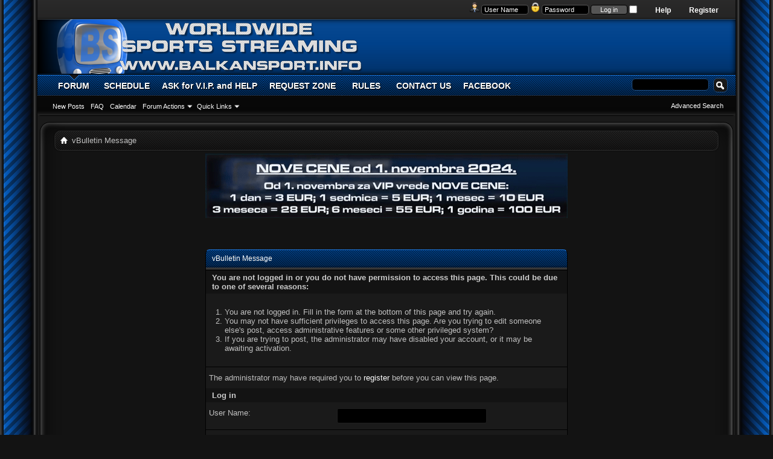

--- FILE ---
content_type: text/html; charset=ISO-8859-1
request_url: https://www.balkansport.info/forms.php?do=form&fid=1
body_size: 6572
content:
<!DOCTYPE html PUBLIC "-//W3C//DTD XHTML 1.0 Transitional//EN" "http://www.w3.org/TR/xhtml1/DTD/xhtml1-transitional.dtd">
<html xmlns="http://www.w3.org/1999/xhtml" xmlns:fb="http://www.facebook.com/2008/fbml" dir="ltr" lang="en" id="vbulletin_html">
<head>
	<meta http-equiv="Content-Type" content="text/html; charset=ISO-8859-1" />
<meta id="e_vb_meta_bburl" name="vb_meta_bburl" content="https://www.balkansport.info" />
<base href="https://www.balkansport.info/" /><!--[if IE]></base><![endif]-->
<meta name="generator" content="vBulletin 4.2.5" />

	<link rel="Shortcut Icon" href="https://balkansport.info/slike/BSicon20X20.png" type="image/x-icon" />


		<meta name="keywords" content="vbulletin,forum,bbs,discussion,bulletin board" />
		<meta name="description" content="This is a discussion forum powered by vBulletin. To find out about vBulletin, go to http://www.vbulletin.com/ ." />





	
		<script type="text/javascript" src="https://ajax.googleapis.com/ajax/libs/yui/2.9.0/build/yuiloader-dom-event/yuiloader-dom-event.js"></script>
	

<script type="text/javascript">
<!--
	if (typeof YAHOO === 'undefined') // Load ALL YUI Local
	{
		document.write('<script type="text/javascript" src="clientscript/yui/yuiloader-dom-event/yuiloader-dom-event.js?v=425"><\/script>');
		document.write('<script type="text/javascript" src="clientscript/yui/connection/connection-min.js?v=425"><\/script>');
		var yuipath = 'clientscript/yui';
		var yuicombopath = '';
		var remoteyui = false;
	}
	else	// Load Rest of YUI remotely (where possible)
	{
		var yuipath = 'https://ajax.googleapis.com/ajax/libs/yui/2.9.0/build';
		var yuicombopath = '';
		var remoteyui = true;
		if (!yuicombopath)
		{
			document.write('<script type="text/javascript" src="https://ajax.googleapis.com/ajax/libs/yui/2.9.0/build/connection/connection-min.js?v=425"><\/script>');
		}
	}
	var SESSIONURL = "s=e114cfe1712081756c155e4462d5ce3c&";
	var SECURITYTOKEN = "guest";
	var IMGDIR_MISC = "images/Seamus/misc";
	var IMGDIR_BUTTON = "images/Seamus/buttons";
	var vb_disable_ajax = parseInt("0", 10);
	var SIMPLEVERSION = "425";
	var BBURL = "https://www.balkansport.info";
	var LOGGEDIN = 0 > 0 ? true : false;
	var THIS_SCRIPT = "forms";
	var RELPATH = "forms.php?do=form&amp;fid=1";
	var PATHS = {
		forum : "",
		cms   : "",
		blog  : ""
	};
	var AJAXBASEURL = "https://www.balkansport.info/";
// -->
</script>
<script type="text/javascript" src="https://www.balkansport.info/clientscript/vbulletin-core.js?v=425"></script>



	<link rel="alternate" type="application/rss+xml" title="Balkan Sport Network RSS Feed" href="https://www.balkansport.info/external.php?type=RSS2" />
	



	<link rel="stylesheet" type="text/css" href="css.php?styleid=6&amp;langid=1&amp;d=1642506559&amp;td=ltr&amp;sheet=bbcode.css,editor.css,popupmenu.css,reset-fonts.css,vbulletin.css,vbulletin-chrome.css,vbulletin-formcontrols.css," />

	<!--[if lt IE 8]>
	<link rel="stylesheet" type="text/css" href="css.php?styleid=6&amp;langid=1&amp;d=1642506559&amp;td=ltr&amp;sheet=popupmenu-ie.css,vbulletin-ie.css,vbulletin-chrome-ie.css,vbulletin-formcontrols-ie.css,editor-ie.css" />
	<![endif]-->

<!-- TW7S - New Way To Display Notifications (jQuery,CSS,jGrowl) --> 
    <script type="text/javascript" src="jscripts/tw7s_notifications/jquery-1.4.2.js"></script> 
    <script type="text/javascript" src="jscripts/tw7s_notifications/jquery.jgrowl.js"></script> 
    <link href="jscripts/tw7s_notifications/jquery.jgrowl.css" rel="stylesheet" type="text/css"/>
<!-- TW7S - New Way To Display Notifications (jQuery,CSS,jGrowl) -->
	<meta name="robots" content="noindex,follow" />

	<title>Balkan Sport Network</title>
	
	<script type="text/javascript" src="clientscript/vbulletin_md5.js?v=425"></script>

	
<link rel="stylesheet" type="text/css" href="css.php?styleid=6&amp;langid=1&amp;d=1642506559&amp;td=ltr&amp;sheet=additional.css" />

</head>
<body>

<div id="blueWrap">
 <div id="blueRight">
  <div id="blueLeft">
   <div id="newnav">
 	<div id="toplinks" class="toplinks" style="padding-right: 50px;">
		
			<ul class="nouser">
			
				<li><a href="register.php?s=e114cfe1712081756c155e4462d5ce3c" rel="nofollow">Register</a></li>
			
				<li><a rel="help" href="faq.php?s=e114cfe1712081756c155e4462d5ce3c">Help</a></li>
				<li>
			<script type="text/javascript" src="clientscript/vbulletin_md5.js?v=425"></script>
			<form id="navbar_loginform" action="login.php?s=e114cfe1712081756c155e4462d5ce3c&amp;do=login" method="post" onsubmit="md5hash(vb_login_password, vb_login_md5password, vb_login_md5password_utf, 0)">
				<fieldset id="logindetails" class="logindetails">
					<div>
						<div>
<img src="images/Seamus/misc/username.png" alt="Username" />
					<input type="text" class="textbox default-value" name="vb_login_username" id="navbar_username" size="10" accesskey="u" tabindex="101" value="User Name" />
<img src="images/Seamus/misc/password.png" alt="Password" />
					<input type="password" class="textbox" tabindex="102" name="vb_login_password" id="navbar_password" size="10" />
					<input type="text" class="textbox default-value" tabindex="102" name="vb_login_password_hint" id="navbar_password_hint" size="10" value="Password" style="display:none;" />
					<input type="submit" class="loginbutton" tabindex="104" value="Log in" title="Enter your username and password in the boxes provided to login, or click the 'register' button to create a profile for yourself." accesskey="s" />
<input type="checkbox" name="cookieuser" value="1" id="cb_cookieuser_navbar" class="cb_cookieuser_navbar" accesskey="c" tabindex="103" />

						</div>
					</div>
				</fieldset>


				<input type="hidden" name="s" value="e114cfe1712081756c155e4462d5ce3c" />
				<input type="hidden" name="securitytoken" value="guest" />
				<input type="hidden" name="do" value="login" />
				<input type="hidden" name="vb_login_md5password" />
				<input type="hidden" name="vb_login_md5password_utf" />
			</form>
			<script type="text/javascript">
			YAHOO.util.Dom.setStyle('navbar_password_hint', "display", "inline");
			YAHOO.util.Dom.setStyle('navbar_password', "display", "none");
			vB_XHTML_Ready.subscribe(function()
			{
			//
				YAHOO.util.Event.on('navbar_username', "focus", navbar_username_focus);
				YAHOO.util.Event.on('navbar_username', "blur", navbar_username_blur);
				YAHOO.util.Event.on('navbar_password_hint', "focus", navbar_password_hint);
				YAHOO.util.Event.on('navbar_password', "blur", navbar_password);
			});
			
			function navbar_username_focus(e)
			{
			//
				var textbox = YAHOO.util.Event.getTarget(e);
				if (textbox.value == 'User Name')
				{
				//
					textbox.value='';
					textbox.style.color='#fff';
				}
			}

			function navbar_username_blur(e)
			{
			//
				var textbox = YAHOO.util.Event.getTarget(e);
				if (textbox.value == '')
				{
				//
					textbox.value='User Name';
					textbox.style.color='#fff';
				}
			}
			
			function navbar_password_hint(e)
			{
			//
				var textbox = YAHOO.util.Event.getTarget(e);
				
				YAHOO.util.Dom.setStyle('navbar_password_hint', "display", "none");
				YAHOO.util.Dom.setStyle('navbar_password', "display", "inline");
				YAHOO.util.Dom.get('navbar_password').focus();
			}

			function navbar_password(e)
			{
			//
				var textbox = YAHOO.util.Event.getTarget(e);
				
				if (textbox.value == '')
				{
					YAHOO.util.Dom.setStyle('navbar_password_hint', "display", "inline");
					YAHOO.util.Dom.setStyle('navbar_password', "display", "none");
				}
			}
			</script>
				</li>
				
					
				
			</ul>
		
	</div>
   </div> <!-- new nav -->
<div class="above_body"> <!-- closing tag is in template navbar -->
<div id="header" class="floatcontainer doc_header">
	<div><a name="top" href="forum.php?s=e114cfe1712081756c155e4462d5ce3c" class="logo-image"><img src="http://www.balkansport.info/slike/titel2.png" alt="Balkan Sport Network - Powered by vBulletin" /></a></div>

	<div class="ad_global_header">
		
		
	</div>
	<hr />
</div>

<!--Start of Tawk.to Script-->
<script type="text/javascript">
var Tawk_API=Tawk_API||{}, Tawk_LoadStart=new Date();
(function(){
var s1=document.createElement("script"),s0=document.getElementsByTagName("script")[0];
s1.async=true;
s1.src='https://embed.tawk.to/575c12feeb544cb33e8b9b9b/default';
s1.charset='UTF-8';
s1.setAttribute('crossorigin','*');
s0.parentNode.insertBefore(s1,s0);
})();
</script>
<!--End of Tawk.to Script-->



<div id="navbar" class="navbar">
	<ul id="navtabs" class="navtabs floatcontainer">
		
		
	
		<li class="selected" id="vbtab_forum">
			<a class="navtab" href="forum.php?s=e114cfe1712081756c155e4462d5ce3c">FORUM</a>
		</li>
		
		
			<ul class="floatcontainer">
				
					
						
							<li id="vbflink_newposts"><a href="search.php?s=e114cfe1712081756c155e4462d5ce3c&amp;do=getnew&amp;contenttype=vBForum_Post">New Posts</a></li>
						
					
				
					
						
							<li id="vbflink_faq"><a href="faq.php?s=e114cfe1712081756c155e4462d5ce3c">FAQ</a></li>
						
					
				
					
						
							<li id="vbflink_calendar"><a href="calendar.php?s=e114cfe1712081756c155e4462d5ce3c">Calendar</a></li>
						
					
				
					
						<li class="popupmenu" id="vbmenu_actions">
							<a href="javascript://" class="popupctrl">Forum Actions</a>
							<ul class="popupbody popuphover">
								
									<li id="vbalink_mfr"><a href="forumdisplay.php?s=e114cfe1712081756c155e4462d5ce3c&amp;do=markread&amp;markreadhash=guest">Mark Forums Read</a></li>
								
							</ul>
						</li>
					
				
					
						<li class="popupmenu" id="vbmenu_qlinks">
							<a href="javascript://" class="popupctrl">Quick Links</a>
							<ul class="popupbody popuphover">
								
									<li id="vbqlink_posts"><a href="search.php?s=e114cfe1712081756c155e4462d5ce3c&amp;do=getdaily&amp;contenttype=vBForum_Post">Today's Posts</a></li>
								
									<li id="vbqlink_leaders"><a href="showgroups.php?s=e114cfe1712081756c155e4462d5ce3c">View Site Leaders</a></li>
								
							</ul>
						</li>
					
				
			</ul>
		

	
		<li  id="tab_mjc4_504">
			<a class="navtab" href="schedule.php">SCHEDULE</a>
		</li>
		
		

	
		<li  id="tab_mjky_174">
			<a target="_blank" class="navtab" href="https://tawk.to/chat/575c12feeb544cb33e8b9b9b/default">ASK for V.I.P. and HELP</a>
		</li>
		
		

	
		<li  id="tab_mjky_729">
			<a class="navtab" href="https://www.balkansport.info/forumdisplay.php?31-Request-Zone">REQUEST ZONE</a>
		</li>
		
		

	
		<li  id="tab_mji2_175">
			<a class="navtab" href="http://www.balkansport.info/showthread.php?1484-Pravila-Foruma-i-Chata-Forum-and-Chat-Rules&p=16032#post16032">RULES</a>
		</li>
		
		

	
		<li  id="tab_mda0_126">
			<a class="navtab" href="http://www.balkansport.info/sendmessage.php">CONTACT US</a>
		</li>
		
		

	
		<li  id="tab_njk1_105">
			<a class="navtab" href="https://www.facebook.com/BalkanSport.info">FACEBOOK</a>
		</li>
		
		

		
	</ul>
	
		<div id="globalsearch" class="globalsearch">
			<form action="search.php?s=e114cfe1712081756c155e4462d5ce3c&amp;do=process" method="post" id="navbar_search" class="navbar_search">
				
				<input type="hidden" name="securitytoken" value="guest" />
				<input type="hidden" name="do" value="process" />
				<span class="textboxcontainer"><span><input type="text" value="" name="query" class="textbox" tabindex="99"/></span></span>
				<span class="buttoncontainer"><span><input type="image" class="searchbutton" src="images/Seamus/buttons/search.png" name="submit" onclick="document.getElementById('navbar_search').submit;" tabindex="100"/></span></span>
			</form>
			<ul class="navbar_advanced_search">
				<li><a href="search.php?s=e114cfe1712081756c155e4462d5ce3c" accesskey="4">Advanced Search</a></li>
				
			</ul>
		</div>
	
</div>
</div><!-- closing div for above_body -->
<div id="bodytop"><div id="bodybottom"><div id="bodyleft"><div id="bodyright"><div id="topright"><div id="topleft"><div id="bottomright"><div id="bottomleft">
<div class="body_wrapper">

<div id="newcrumb">
 <div id="crumbL">
<div id="breadcrumb" class="breadcrumb">
	<ul class="floatcontainer">
		<li class="navbithome"><a href="index.php?s=e114cfe1712081756c155e4462d5ce3c" accesskey="1"><img src="images/Seamus/misc/navbit-home.png" alt="Home" /></a></li>
		
		
	<li class="navbit lastnavbit"><span>vBulletin Message</span></li>

	</ul>
	<hr />
</div>
 </div> <!-- crumb -->
 <div id="crumbR">
  <ul>
   
   
   
   
   
   
   
   
   
  </ul>
 </div>
 <br clear="all" />
</div> <!-- newcrumb -->


<div id="ad_global_below_navbar"><div align="center"><a href="http://www.balkansport.info/showthread.php?10049-How-to-use-Chat-for-VIP-Payment-and-Help&p=171906#post171906"><img src="https://www.balkansport.info/slike/baneri/NewPrices2024.gif" alt="VIP">






</a></div></div>




<div class="standard_error">
	<h2 class="blockhead">vBulletin Message</h2>
	
		<form class="block vbform"  method="post" action="login.php?do=login" onsubmit="md5hash(vb_login_password, vb_login_md5password, vb_login_md5password_utf, 0)">	
			<input type="hidden" name="do" value="login" />
			<input type="hidden" name="vb_login_md5password" value="" />		
			<input type="hidden" name="vb_login_md5password_utf" value="" />
			<input type="hidden" name="s" value="e114cfe1712081756c155e4462d5ce3c" />
			<input type="hidden" name="securitytoken" value="guest" />			
			
		
			
				
					<input type="hidden" name="url" value="/forms.php?do=form&amp;fid=1" />
				
				<div class="blockbody formcontrols">
					
					<h3 class="blocksubhead">You are not logged in or you do not have permission to access this page. This could be due to one of several reasons:</h3>
					<div class="blockrow restore">
						<ol>
							<li>You are not logged in. Fill in the form at the bottom of this page and try again.</li>
							<li>You may not have sufficient privileges to access this page. Are you trying to edit someone else's post, access administrative features or some other privileged system?</li>
							<li>If you are trying to post, the administrator may have disabled your account, or it may be awaiting activation.</li>
						</ol>
					</div>
					
					<p class="blockrow">The administrator may have required you to <a href="register.php?s=e114cfe1712081756c155e4462d5ce3c&amp;" rel="nofollow">register</a> before you can view this page.</p>
					
					<h3 class="blocksubhead">Log in</h3>		
					<div class="blockrow">
						<label for="vb_login_username">User Name:</label>
						<input type="text" class="primary textbox" id="vb_login_username" name="vb_login_username" accesskey="u" tabindex="1" />
					</div>
					<div class="blockrow">			
						<label for="vb_login_password">Password:</label>
						<input type="password" class="primary textbox" id="vb_login_password" name="vb_login_password" tabindex="1" />
					</div>
					<div class="blockrow singlecheck">
						<label for="cb_cookieuser"><input type="checkbox" name="cookieuser" id="cb_cookieuser" value="1" tabindex="1" /> Remember Me?</label>
					</div>
					
				</div>
				<div class="blockfoot actionbuttons">
					<div class="group">
						<input type="submit" class="button" value="Log in" accesskey="s" tabindex="1" />
						<input type="reset" class="button" value="Reset Fields" accesskey="r" tabindex="1" />
					</div>
				</div>
			
	</form>		
	
</div>

<div class="clear"></div>
<div class="navpopupmenu popupmenu nohovermenu" id="navpopup">
	
		<a href="javascript://" class="popupctrl"><span class="ctrlcontainer">Quick Navigation</span></a>
	
	<ul class="navpopupbody popupbody popuphover">
		
		<li class="optionlabel">Site Areas</li>
		<li><a href="usercp.php?s=e114cfe1712081756c155e4462d5ce3c">Settings</a></li>
		<li><a href="private.php?s=e114cfe1712081756c155e4462d5ce3c">Private Messages</a></li>
		<li><a href="subscription.php?s=e114cfe1712081756c155e4462d5ce3c">Subscriptions</a></li>
		<li><a href="online.php?s=e114cfe1712081756c155e4462d5ce3c">Who's Online</a></li>
		<li><a href="search.php?s=e114cfe1712081756c155e4462d5ce3c">Search Forums</a></li>
		<li><a href="forum.php?s=e114cfe1712081756c155e4462d5ce3c">Forums Home</a></li>
		
			<li class="optionlabel">Forums</li>
			
		
			
				<li><a href="forumdisplay.php?25-Schedule&amp;s=e114cfe1712081756c155e4462d5ce3c">Schedule</a>
					<ol class="d1">
						
		
			
				<li><a href="forumdisplay.php?2-Schedule&amp;s=e114cfe1712081756c155e4462d5ce3c">Schedule</a></li>
			
		
			
					</ol>
				</li>
			
		
			
				<li><a href="forumdisplay.php?1-BalkanSport&amp;s=e114cfe1712081756c155e4462d5ce3c">BalkanSport</a>
					<ol class="d1">
						
		
			
				<li><a href="forumdisplay.php?16-Help-Informations-amp-News&amp;s=e114cfe1712081756c155e4462d5ce3c">Help, Informations &amp; News</a></li>
			
		
			
				<li><a href="forumdisplay.php?73-Humanitarian-Actions&amp;s=e114cfe1712081756c155e4462d5ce3c">Humanitarian Actions</a></li>
			
		
			
				<li><a href="forumdisplay.php?28-V-I-P-Area&amp;s=e114cfe1712081756c155e4462d5ce3c">V.I.P. Area</a></li>
			
		
			
					</ol>
				</li>
			
		
			
				<li><a href="forumdisplay.php?15-Top-Threads&amp;s=e114cfe1712081756c155e4462d5ce3c">Top Threads</a>
					<ol class="d1">
						
		
			
				<li><a href="forumdisplay.php?31-Request-Zone&amp;s=e114cfe1712081756c155e4462d5ce3c">Request Zone</a>
					<ol class="d2">
						
		
			
				<li><a href="forumdisplay.php?176-REQUEST-HERE-VIP-MEMBERS-ONLY&amp;s=e114cfe1712081756c155e4462d5ce3c">REQUEST HERE, VIP MEMBERS ONLY</a></li>
			
		
			
					</ol>
				</li>
			
		
			
					</ol>
				</li>
			
		
			
				<li><a href="forumdisplay.php?48-Football-Talk&amp;s=e114cfe1712081756c155e4462d5ce3c">Football Talk</a>
					<ol class="d1">
						
		
			
				<li><a href="forumdisplay.php?50-International-amp-Friendly&amp;s=e114cfe1712081756c155e4462d5ce3c">International &amp; Friendly</a>
					<ol class="d2">
						
		
			
				<li><a href="forumdisplay.php?100-World-Cup&amp;s=e114cfe1712081756c155e4462d5ce3c">World Cup</a></li>
			
		
			
				<li><a href="forumdisplay.php?102-European-Championship&amp;s=e114cfe1712081756c155e4462d5ce3c">European Championship</a></li>
			
		
			
				<li><a href="forumdisplay.php?123-Copa-America&amp;s=e114cfe1712081756c155e4462d5ce3c">Copa America</a></li>
			
		
			
				<li><a href="forumdisplay.php?107-Africa-Cup-of-Nations&amp;s=e114cfe1712081756c155e4462d5ce3c">Africa Cup of Nations</a></li>
			
		
			
					</ol>
				</li>
			
		
			
				<li><a href="forumdisplay.php?59-UEFA&amp;s=e114cfe1712081756c155e4462d5ce3c">UEFA</a></li>
			
		
			
				<li><a href="forumdisplay.php?51-Balkan-Leagues&amp;s=e114cfe1712081756c155e4462d5ce3c">Balkan Leagues</a>
					<ol class="d2">
						
		
			
				<li><a href="forumdisplay.php?133-Serbia&amp;s=e114cfe1712081756c155e4462d5ce3c">Serbia</a></li>
			
		
			
				<li><a href="forumdisplay.php?134-Croatia&amp;s=e114cfe1712081756c155e4462d5ce3c">Croatia</a></li>
			
		
			
				<li><a href="forumdisplay.php?135-BiH&amp;s=e114cfe1712081756c155e4462d5ce3c">BiH</a></li>
			
		
			
				<li><a href="forumdisplay.php?136-Others&amp;s=e114cfe1712081756c155e4462d5ce3c">Others</a></li>
			
		
			
					</ol>
				</li>
			
		
			
				<li><a href="forumdisplay.php?60-European-Leagues&amp;s=e114cfe1712081756c155e4462d5ce3c">European Leagues</a>
					<ol class="d2">
						
		
			
				<li><a href="forumdisplay.php?128-England&amp;s=e114cfe1712081756c155e4462d5ce3c">England</a></li>
			
		
			
				<li><a href="forumdisplay.php?130-Germany&amp;s=e114cfe1712081756c155e4462d5ce3c">Germany</a></li>
			
		
			
				<li><a href="forumdisplay.php?129-Spain&amp;s=e114cfe1712081756c155e4462d5ce3c">Spain</a></li>
			
		
			
				<li><a href="forumdisplay.php?131-France&amp;s=e114cfe1712081756c155e4462d5ce3c">France</a></li>
			
		
			
				<li><a href="forumdisplay.php?132-Italy&amp;s=e114cfe1712081756c155e4462d5ce3c">Italy</a></li>
			
		
			
				<li><a href="forumdisplay.php?137-Others&amp;s=e114cfe1712081756c155e4462d5ce3c">Others</a></li>
			
		
			
					</ol>
				</li>
			
		
			
					</ol>
				</li>
			
		
			
				<li><a href="forumdisplay.php?52-Basketball-Talk&amp;s=e114cfe1712081756c155e4462d5ce3c">Basketball Talk</a>
					<ol class="d1">
						
		
			
				<li><a href="forumdisplay.php?58-International&amp;s=e114cfe1712081756c155e4462d5ce3c">International</a></li>
			
		
			
				<li><a href="forumdisplay.php?138-European-Club-Competitions&amp;s=e114cfe1712081756c155e4462d5ce3c">European Club Competitions</a></li>
			
		
			
				<li><a href="forumdisplay.php?139-NBA-National-Basketball-Association&amp;s=e114cfe1712081756c155e4462d5ce3c">NBA - National Basketball Association</a></li>
			
		
			
				<li><a href="forumdisplay.php?57-National-Leagues&amp;s=e114cfe1712081756c155e4462d5ce3c">National Leagues</a></li>
			
		
			
					</ol>
				</li>
			
		
			
				<li><a href="forumdisplay.php?61-Others-Sports&amp;s=e114cfe1712081756c155e4462d5ce3c">Others Sports</a>
					<ol class="d1">
						
		
			
				<li><a href="forumdisplay.php?126-Olympic-Games&amp;s=e114cfe1712081756c155e4462d5ce3c">Olympic Games</a>
					<ol class="d2">
						
		
			
				<li><a href="forumdisplay.php?127-Summer-Olympic-Games&amp;s=e114cfe1712081756c155e4462d5ce3c">Summer Olympic Games</a></li>
			
		
			
				<li><a href="forumdisplay.php?144-Winter-Olympic-Games&amp;s=e114cfe1712081756c155e4462d5ce3c">Winter Olympic Games</a></li>
			
		
			
					</ol>
				</li>
			
		
			
				<li><a href="forumdisplay.php?62-Tennis&amp;s=e114cfe1712081756c155e4462d5ce3c">Tennis</a>
					<ol class="d2">
						
		
			
				<li><a href="forumdisplay.php?125-Grand-Slam&amp;s=e114cfe1712081756c155e4462d5ce3c">Grand Slam</a></li>
			
		
			
				<li><a href="forumdisplay.php?124-Masters-1000&amp;s=e114cfe1712081756c155e4462d5ce3c">Masters 1000</a></li>
			
		
			
					</ol>
				</li>
			
		
			
				<li><a href="forumdisplay.php?63-Handball&amp;s=e114cfe1712081756c155e4462d5ce3c">Handball</a>
					<ol class="d2">
						
		
			
				<li><a href="forumdisplay.php?140-International&amp;s=e114cfe1712081756c155e4462d5ce3c">International</a></li>
			
		
			
				<li><a href="forumdisplay.php?141-Club-Competitions&amp;s=e114cfe1712081756c155e4462d5ce3c">Club Competitions</a></li>
			
		
			
					</ol>
				</li>
			
		
			
				<li><a href="forumdisplay.php?64-Racing&amp;s=e114cfe1712081756c155e4462d5ce3c">Racing</a></li>
			
		
			
				<li><a href="forumdisplay.php?65-Waterpolo&amp;s=e114cfe1712081756c155e4462d5ce3c">Waterpolo</a>
					<ol class="d2">
						
		
			
				<li><a href="forumdisplay.php?142-International&amp;s=e114cfe1712081756c155e4462d5ce3c">International</a></li>
			
		
			
				<li><a href="forumdisplay.php?143-Club-Competitions&amp;s=e114cfe1712081756c155e4462d5ce3c">Club Competitions</a></li>
			
		
			
					</ol>
				</li>
			
		
			
				<li><a href="forumdisplay.php?66-Others-Sports&amp;s=e114cfe1712081756c155e4462d5ce3c">Others Sports</a></li>
			
		
			
					</ol>
				</li>
			
		
			
				<li><a href="forumdisplay.php?86-Tifo-Ultras&amp;s=e114cfe1712081756c155e4462d5ce3c">Tifo - Ultras</a>
					<ol class="d1">
						
		
			
				<li><a href="forumdisplay.php?87-Balkan&amp;s=e114cfe1712081756c155e4462d5ce3c">Balkan</a></li>
			
		
			
				<li><a href="forumdisplay.php?88-Europe&amp;s=e114cfe1712081756c155e4462d5ce3c">Europe</a></li>
			
		
			
				<li><a href="forumdisplay.php?90-South-America&amp;s=e114cfe1712081756c155e4462d5ce3c">South America</a></li>
			
		
			
					</ol>
				</li>
			
		
			
				<li><a href="forumdisplay.php?69-Off-Topic&amp;s=e114cfe1712081756c155e4462d5ce3c">Off-Topic</a>
					<ol class="d1">
						
		
			
				<li><a href="forumdisplay.php?70-Off-topic&amp;s=e114cfe1712081756c155e4462d5ce3c">Off topic</a></li>
			
		
			
					</ol>
				</li>
			
		
			
				<li><a href="forumdisplay.php?121-International-Corner&amp;s=e114cfe1712081756c155e4462d5ce3c">International Corner</a></li>
			
		
			
				<li><a href="forumdisplay.php?71-Games&amp;s=e114cfe1712081756c155e4462d5ce3c">Games</a>
					<ol class="d1">
						
		
			
				<li><a href="forumdisplay.php?72-Kladionica&amp;s=e114cfe1712081756c155e4462d5ce3c">Kladionica</a></li>
			
		
			
				<li><a href="forumdisplay.php?111-Fantasy-Games&amp;s=e114cfe1712081756c155e4462d5ce3c">Fantasy Games</a></li>
			
		
			
				<li><a href="forumdisplay.php?112-Tip-Games&amp;s=e114cfe1712081756c155e4462d5ce3c">Tip Games</a></li>
			
		
			
				<li><a href="forumdisplay.php?113-Igre&amp;s=e114cfe1712081756c155e4462d5ce3c">Igre</a></li>
			
		
			
					</ol>
				</li>
			
		
		
	</ul>
</div>
<div class="clear"></div>


<div id="footer" class="floatcontainer footer">

	<form action="forum.php" method="get" id="footer_select" class="footer_select">

		
			<select name="styleid" onchange="switch_id(this, 'style')">
				<optgroup label="Quick Style Chooser"><option class="hidden"></option></optgroup>
				
									
					
	<option value="6" class="" selected="selected">-- Dark Blue</option>

	<option value="9" class="" >-- Light Blue</option>

										
				
				
			</select>	
		
		
		
	</form>

	<ul id="footer_links" class="footer_links">
		<li><a href="sendmessage.php?s=e114cfe1712081756c155e4462d5ce3c" rel="nofollow" accesskey="9">Contact Us</a></li>
		<li><a href="https://www.balkansport.info">Live streaming Balkan and worldwide events</a></li>
		
		
		
		
		
		
		<li><a href="forms.php?do=form&amp;fid=1#top" onclick="document.location.hash='top'; return false;">Top</a></li>
	</ul>
	
	
	
	
	<script type="text/javascript">
	<!--
		// Main vBulletin Javascript Initialization
		vBulletin_init();
	//-->
	</script>
        
</div>
</div> <!-- closing div for body_wrapper -->
</div></div></div></div></div></div></div></div>
<div class="below_body">
<div id="footer_time" class="shade footer_time">All times are GMT +2. The time now is <span class="time">20:50</span>.</div>

<div id="footer_copyright" class="shade footer_copyright">
	<!-- Do not remove this copyright notice -->
	Powered by <a href="https://www.vbulletin.com" id="vbulletinlink">vBulletin&reg;</a> Version 4.2.5 <br />Copyright &copy; 2026 vBulletin Solutions Inc. All rights reserved. <div>Image resizer by <a href="http://www.sevenskins.com/" title="vBulletin Skins - vBulletin Services" target="_blank">SevenSkins</a></div>
<!-- Do not remove this copyright notice -->	
	</div>
<div id="footer_morecopyright" class="shade footer_morecopyright">
	<!-- Do not remove cronimage or your scheduled tasks will cease to function -->
	<img src="https://www.balkansport.info/cron.php?s=e114cfe1712081756c155e4462d5ce3c&amp;rand=1768848631" alt="" width="1" height="1" border="0" />
	<!-- Do not remove cronimage or your scheduled tasks will cease to function -->
	Bitcoin payment gateway by &copy; 2026 <a href="http://www.jorandesign.nl/" target="_blank">JoranDesign</a>.<br />BalkanSport&#7488;&#7481; 2008 - 2025
	
<p><a href="http://www.balkansport.info" title="Skin by BalkanSport Team - Bubi">Skin by BalkanSport Team - Bubi</a></p>
</div>
 

	

</div></div></div></div> <!-- end wrapper -->


<script>
  (function(i,s,o,g,r,a,m){i['GoogleAnalyticsObject']=r;i[r]=i[r]||function(){
  (i[r].q=i[r].q||[]).push(arguments)},i[r].l=1*new Date();a=s.createElement(o),
  m=s.getElementsByTagName(o)[0];a.async=1;a.src=g;m.parentNode.insertBefore(a,m)
  })(window,document,'script','https://www.google-analytics.com/analytics.js','ga');

  ga('create', 'UA-79031734-1', 'auto');
  ga('send', 'pageview');

</script>

<script>
  (function(i,s,o,g,r,a,m){i['GoogleAnalyticsObject']=r;i[r]=i[r]||function(){
  (i[r].q=i[r].q||[]).push(arguments)},i[r].l=1*new Date();a=s.createElement(o),
  m=s.getElementsByTagName(o)[0];a.async=1;a.src=g;m.parentNode.insertBefore(a,m)
  })(window,document,'script','https://www.google-analytics.com/analytics.js','ga');

  ga('create', 'UA-79027249-1', 'auto');
  ga('send', 'pageview');

</script>
   <!-- Histats.com  START  (aync)-->
<script type="text/javascript">var _Hasync= _Hasync|| [];
_Hasync.push(['Histats.start', '1,3542601,4,0,0,0,00010000']);
_Hasync.push(['Histats.fasi', '1']);
_Hasync.push(['Histats.track_hits', '']);
(function() {
var hs = document.createElement('script'); hs.type = 'text/javascript'; hs.async = true;
hs.src = ('//s10.histats.com/js15_as.js');
(document.getElementsByTagName('head')[0] || document.getElementsByTagName('body')[0]).appendChild(hs);
})();</script>
<noscript><a href="/" target="_blank"><img  src="//sstatic1.histats.com/0.gif?3542601&101" alt="counter customizable free hit" border="0"></a></noscript>
<!-- Histats.com  END  -->
</body>
</html>